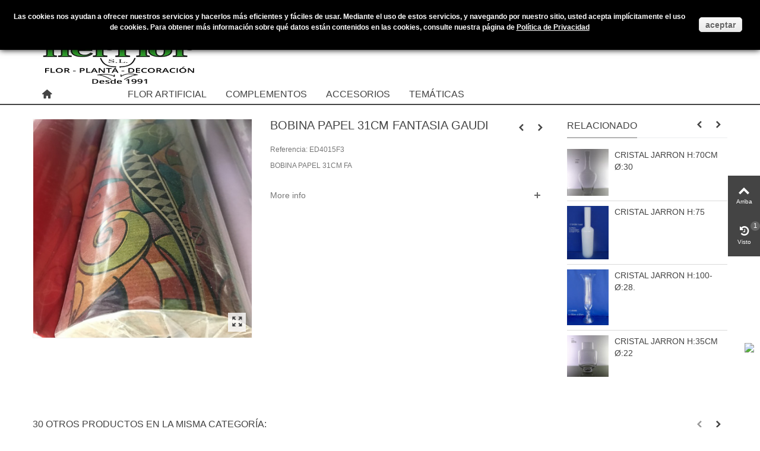

--- FILE ---
content_type: text/html; charset=utf-8
request_url: https://www.ilerflor.com/papeles/21170-ed4015f3.html
body_size: 12520
content:
<!DOCTYPE HTML> <!--[if lt IE 7]><html class="no-js lt-ie9 lt-ie8 lt-ie7" lang="es-es"><![endif]--> <!--[if IE 7]><html class="no-js lt-ie9 lt-ie8 ie7" lang="es-es"><![endif]--> <!--[if IE 8]><html class="no-js lt-ie9 ie8" lang="es-es"><![endif]--> <!--[if gt IE 8]><html class="no-js ie9" lang="es-es"><![endif]--><html lang="es-es"><head><meta charset="utf-8" /><title>BOBINA PAPEL 31CM FANTASIA GAUDI - Ilerflor</title><meta name="description" content="BOBINA PAPEL 31CM FA" /><meta name="robots" content="index,follow" /><meta name="viewport" content="width=device-width, minimum-scale=0.25, maximum-scale=1.6, initial-scale=1.0" /><meta name="apple-mobile-web-app-capable" content="yes" /><link rel="icon" type="image/vnd.microsoft.icon" href="/img/favicon.ico?1766917112" /><link rel="shortcut icon" type="image/x-icon" href="/img/favicon.ico?1766917112" /><link rel="stylesheet" href="https://fonts.googleapis.com/css?family=Vollkorn|Wellfleet" type="text/css" media="all" /><link rel="stylesheet" href="https://www.ilerflor.com/themes/panda/cache/v_817_3744dab2344bd1ca8d636373aadbd02d_all.css" type="text/css" media="all" /><link rel="stylesheet" href="https://www.ilerflor.com/themes/panda/cache/v_817_6c3056044d55405117350db208966904_print.css" type="text/css" media="print" /><link href="https://www.ilerflor.com/modules/stthemeeditor/views/css/customer-s1.css" rel="stylesheet" type="text/css" media="all" /> <script type="text/javascript">var FancyboxI18nClose = 'Cerrar';
var FancyboxI18nNext = 'Pr&oacute;ximo';
var FancyboxI18nPrev = 'Anterior';
var PS_CATALOG_MODE = true;
var ajaxsearch = true;
var allowBuyWhenOutOfStock = false;
var attribute_anchor_separator = '-';
var attributesCombinations = [];
var availableLaterValue = '';
var availableNowValue = '';
var baseDir = 'https://www.ilerflor.com/';
var baseUri = 'https://www.ilerflor.com/';
var comparator_max_item = 0;
var comparedProductsIds = [];
var contentOnly = false;
var currency = {"id":2,"name":"Euro","iso_code":"EUR","iso_code_num":"978","sign":"\u20ac","blank":"1","conversion_rate":"1.000000","deleted":"0","format":"2","decimals":"1","active":"1","prefix":"","suffix":" \u20ac","id_shop_list":null,"force_id":false};
var currencyBlank = 1;
var currencyFormat = 2;
var currencyRate = 1;
var currencySign = '€';
var currentDate = '2026-01-26 20:53:08';
var customerGroupWithoutTax = true;
var customizationFields = false;
var customizationId = null;
var default_eco_tax = 0;
var discount_percentage = 1;
var discount_percentage_off = 'Off';
var discount_percentage_save = 'Save';
var displayList = true;
var displayPrice = 1;
var doesntExist = 'This combination does not exist for this product. Please select another combination.';
var doesntExistNoMore = 'This product is no longer in stock';
var doesntExistNoMoreBut = 'with those attributes but is available with others.';
var ecotaxTax_rate = 0;
var fieldRequired = 'Please fill in all the required fields before saving your customization.';
var groupReduction = 0;
var highDPI = false;
var idDefaultImage = 225314;
var id_lang = 3;
var id_product = 21170;
var img_prod_dir = 'https://www.ilerflor.com/img/p/';
var img_ps_dir = 'https://www.ilerflor.com/img/';
var instantsearch = true;
var isGuest = 0;
var isLogged = 0;
var isMobile = false;
var jqZoomEnabled = false;
var maxQuantityToAllowDisplayOfLastQuantityMessage = 0;
var max_item = 'No puede agregar más de0 producto (s) a la comparación de productos';
var min_item = 'Por favor seleccione por lo menos un producto';
var minimalQuantity = 0;
var noTaxForThisProduct = true;
var oosHookJsCodeFunctions = [];
var page_name = 'product';
var priceDisplayMethod = 1;
var priceDisplayPrecision = 2;
var pro_main_image_trans = 0;
var productAvailableForOrder = true;
var productBasePriceTaxExcl = 12.82;
var productBasePriceTaxExcluded = 12.82;
var productBasePriceTaxIncl = 12.82;
var productHasAttributes = false;
var productPrice = 12.82;
var productPriceTaxExcluded = 12.82;
var productPriceTaxIncluded = 12.82;
var productPriceWithoutReduction = 12.82;
var productReference = 'ED4015F3';
var productShowPrice = false;
var productUnitPriceRatio = 0;
var product_fileButtonHtml = 'Choose File';
var product_fileDefaultHtml = 'No file selected';
var product_specific_price = [];
var quantitiesDisplayAllowed = true;
var quantityAvailable = 2;
var quickView = true;
var quickViewCaller = null;
var reduction_percent = 0;
var reduction_price = 0;
var roundMode = 2;
var specific_currency = false;
var specific_price = 0;
var st_is_mobile_device = false;
var st_is_rtl = 0;
var st_responsive = 1;
var st_responsive_max = 1;
var st_retina = 0;
var st_sticky_mobile_header = 2;
var st_sticky_mobile_header_height = 0;
var st_submemus_animation = 0;
var static_token = 'dab087edd61ab9f1d99db57d434e782a';
var sticky_option = 3;
var stock_management = 1;
var taxRate = 0;
var token = 'dab087edd61ab9f1d99db57d434e782a';
var uploading_in_progress = 'Uploading in progress, please be patient.';
var usingSecureMode = true;</script> <script type="text/javascript" src="https://www.ilerflor.com/themes/panda/cache/v_580_d47563a1634d5a900a88816c7cd7c455.js"></script> <script type="text/javascript" src="https://www.ilerflor.com/modules/stthemeeditor/views/js/customer1.js"></script> <style type="text/css">.st_banner_block_1 .style_content, a.st_banner_block_1 , .st_banner_block_1 .style_content a{color:#ffffff;} .st_banner_block_1 .icon_line:after, .st_banner_block_1 .icon_line:before{background-color:#ffffff;} .st_banner_block_1 .line, .st_banner_block_1 .btn{border-color:#ffffff;}.st_banner_block_5 .style_content, a.st_banner_block_5 , .st_banner_block_5 .style_content a{color:#ffffff;} .st_banner_block_5 .icon_line:after, .st_banner_block_5 .icon_line:before{background-color:#ffffff;} .st_banner_block_5 .line, .st_banner_block_5 .btn{border-color:#ffffff;}.st_banner_block_6 .style_content, a.st_banner_block_6 , .st_banner_block_6 .style_content a{color:#ffffff;} .st_banner_block_6 .icon_line:after, .st_banner_block_6 .icon_line:before{background-color:#ffffff;} .st_banner_block_6 .line, .st_banner_block_6 .btn{border-color:#ffffff;}.st_banner_block_7 .style_content, a.st_banner_block_7 , .st_banner_block_7 .style_content a{color:#ffffff;} .st_banner_block_7 .icon_line:after, .st_banner_block_7 .icon_line:before{background-color:#ffffff;} .st_banner_block_7 .line, .st_banner_block_7 .btn{border-color:#ffffff;}.st_banner_block_8 .style_content, a.st_banner_block_8 , .st_banner_block_8 .style_content a{color:#ffffff;} .st_banner_block_8 .icon_line:after, .st_banner_block_8 .icon_line:before{background-color:#ffffff;} .st_banner_block_8 .line, .st_banner_block_8 .btn{border-color:#ffffff;}.st_banner_block_9 .style_content, a.st_banner_block_9 , .st_banner_block_9 .style_content a{color:#ffffff;} .st_banner_block_9 .icon_line:after, .st_banner_block_9 .icon_line:before{background-color:#ffffff;} .st_banner_block_9 .line, .st_banner_block_9 .btn{border-color:#ffffff;}.st_banner_block_10 .style_content, a.st_banner_block_10 , .st_banner_block_10 .style_content a{color:#ffffff;} .st_banner_block_10 .icon_line:after, .st_banner_block_10 .icon_line:before{background-color:#ffffff;} .st_banner_block_10 .line, .st_banner_block_10 .btn{border-color:#ffffff;}.st_banner_block_11 .style_content, a.st_banner_block_11 , .st_banner_block_11 .style_content a{color:#ffffff;} .st_banner_block_11 .icon_line:after, .st_banner_block_11 .icon_line:before{background-color:#ffffff;} .st_banner_block_11 .line, .st_banner_block_11 .btn{border-color:#ffffff;}.st_banner_block_12 .style_content, a.st_banner_block_12 , .st_banner_block_12 .style_content a{color:#ffffff;} .st_banner_block_12 .icon_line:after, .st_banner_block_12 .icon_line:before{background-color:#ffffff;} .st_banner_block_12 .line, .st_banner_block_12 .btn{border-color:#ffffff;}.st_banner_block_13 .style_content, a.st_banner_block_13 , .st_banner_block_13 .style_content a{color:#ffffff;} .st_banner_block_13 .icon_line:after, .st_banner_block_13 .icon_line:before{background-color:#ffffff;} .st_banner_block_13 .line, .st_banner_block_13 .btn{border-color:#ffffff;}.st_banner_block_14 .style_content, a.st_banner_block_14 , .st_banner_block_14 .style_content a{color:#ffffff;} .st_banner_block_14 .icon_line:after, .st_banner_block_14 .icon_line:before{background-color:#ffffff;} .st_banner_block_14 .line, .st_banner_block_14 .btn{border-color:#ffffff;}.st_banner_block_15 .style_content, a.st_banner_block_15 , .st_banner_block_15 .style_content a{color:#ffffff;} .st_banner_block_15 .icon_line:after, .st_banner_block_15 .icon_line:before{background-color:#ffffff;} .st_banner_block_15 .line, .st_banner_block_15 .btn{border-color:#ffffff;}.st_banner_block_16 .style_content, a.st_banner_block_16 , .st_banner_block_16 .style_content a{color:#ffffff;} .st_banner_block_16 .icon_line:after, .st_banner_block_16 .icon_line:before{background-color:#ffffff;} .st_banner_block_16 .line, .st_banner_block_16 .btn{border-color:#ffffff;}.st_banner_block_17 .style_content, a.st_banner_block_17 , .st_banner_block_17 .style_content a{color:#ffffff;} .st_banner_block_17 .icon_line:after, .st_banner_block_17 .icon_line:before{background-color:#ffffff;} .st_banner_block_17 .line, .st_banner_block_17 .btn{border-color:#ffffff;}.st_banner_block_18 .style_content, a.st_banner_block_18 , .st_banner_block_18 .style_content a{color:#ffffff;} .st_banner_block_18 .icon_line:after, .st_banner_block_18 .icon_line:before{background-color:#ffffff;} .st_banner_block_18 .line, .st_banner_block_18 .btn{border-color:#ffffff;}.st_banner_block_19 .style_content, a.st_banner_block_19 , .st_banner_block_19 .style_content a{color:#ffffff;} .st_banner_block_19 .icon_line:after, .st_banner_block_19 .icon_line:before{background-color:#ffffff;} .st_banner_block_19 .line, .st_banner_block_19 .btn{border-color:#ffffff;}</style><style type="text/css">.breadcrumb {
    display: inline;
    background: none;
    margin: 0;
    padding: 0;
    color: #BBBBBB;
    display: none;
}
#body_wrapper {
    background: #ffffff;
}</style><style>.laberQuantity { color: #87cd88; text-transform: uppercase; display: none; } }</style><style type="text/css">.special-products_block_center_container .products_slider .owl-theme.owl-navigation-tr .owl-controls .owl-buttons div.disabled,.special-products_block_center_container .products_slider .owl-theme.owl-navigation-tr .owl-controls .owl-buttons div.disabled:hover{background-color:transplanted;}</style><style type="text/css">.new-products_block_center_container .products_slider .owl-theme.owl-navigation-tr .owl-controls .owl-buttons div.disabled,.new-products_block_center_container .products_slider .owl-theme.owl-navigation-tr .owl-controls .owl-buttons div.disabled:hover{background-color:transplanted;}</style><style type="text/css">.featured_products_sldier_block_center_container .products_slider .owl-theme.owl-navigation-tr .owl-controls .owl-buttons div.disabled,.featured_products_sldier_block_center_container .products_slider .owl-theme.owl-navigation-tr .owl-controls .owl-buttons div.disabled:hover{background-color:transplanted;}</style><style type="text/css">.parallax_text_con_1 .style_content, .parallax_text_con_1 .style_content a{color:#ffffff;} .parallax_text_con_1 .icon_line:after, .parallax_text_con_1 .icon_line:before{background-color:#ffffff;} .parallax_text_con_1 .line, .parallax_text_con_1 .btn{border-color:#ffffff;}.parallax_text_con_2 .style_content, .parallax_text_con_2 .style_content a{color:#ffffff;} .parallax_text_con_2 .icon_line:after, .parallax_text_con_2 .icon_line:before{background-color:#ffffff;} .parallax_text_con_2 .line, .parallax_text_con_2 .btn{border-color:#ffffff;}.parallax_text_con_4 .style_content, .parallax_text_con_4 .style_content a{color:#ffffff;} .parallax_text_con_4 .icon_line:after, .parallax_text_con_4 .icon_line:before{background-color:#ffffff;} .parallax_text_con_4 .line, .parallax_text_con_4 .btn{border-color:#ffffff;}.parallax_text_con_5 .style_content, .parallax_text_con_5 .style_content a{color:#ffffff;} .parallax_text_con_5 .icon_line:after, .parallax_text_con_5 .icon_line:before{background-color:#ffffff;} .parallax_text_con_5 .line, .parallax_text_con_5 .btn{border-color:#ffffff;}.parallax_text_con_6 .style_content, .parallax_text_con_6 .style_content a{color:#ffffff;} .parallax_text_con_6 .icon_line:after, .parallax_text_con_6 .icon_line:before{background-color:#ffffff;} .parallax_text_con_6 .line, .parallax_text_con_6 .btn{border-color:#ffffff;}.parallax_text_con_7 .style_content, .parallax_text_con_7 .style_content a{color:#ffffff;} .parallax_text_con_7 .icon_line:after, .parallax_text_con_7 .icon_line:before{background-color:#ffffff;} .parallax_text_con_7 .line, .parallax_text_con_7 .btn{border-color:#ffffff;}.parallax_text_con_8 .style_content, .parallax_text_con_8 .style_content a{color:#ffffff;} .parallax_text_con_8 .icon_line:after, .parallax_text_con_8 .icon_line:before{background-color:#ffffff;} .parallax_text_con_8 .line, .parallax_text_con_8 .btn{border-color:#ffffff;}.parallax_text_con_10 .style_content, .parallax_text_con_10 .style_content a{color:#ffffff;} .parallax_text_con_10 .icon_line:after, .parallax_text_con_10 .icon_line:before{background-color:#ffffff;} .parallax_text_con_10 .line, .parallax_text_con_10 .btn{border-color:#ffffff;}.parallax_text_con_11 .style_content, .parallax_text_con_11 .style_content a{color:#ffffff;} .parallax_text_con_11 .icon_line:after, .parallax_text_con_11 .icon_line:before{background-color:#ffffff;} .parallax_text_con_11 .line, .parallax_text_con_11 .btn{border-color:#ffffff;}.parallax_text_con_12 .style_content, .parallax_text_con_12 .style_content a{color:#ffffff;} .parallax_text_con_12 .icon_line:after, .parallax_text_con_12 .icon_line:before{background-color:#ffffff;} .parallax_text_con_12 .line, .parallax_text_con_12 .btn{border-color:#ffffff;}#parallax_box_1{background-image: url(https://www.ilerflor.com/modules/stthemeeditor/patterns/25.png);}#parallax_box_1 .parallax_heading{color:#ffffff;}#owl-parallax-1.owl-theme .owl-controls .owl-page.active span{background-color:#ffffff;}#parallax_box_1{padding-top:60px;}#parallax_box_1{padding-bottom:60px;}#parallax_box_2{background-image: url(https://www.ilerflor.com/upload/stparallax/6d65f015407e1bc0eca03ac1d6ad3b9a.jpg);}#parallax_box_2 .parallax_heading{color:#ffffff;}#owl-parallax-2.owl-theme .owl-controls .owl-page.active span{background-color:#ffffff;}#parallax_box_2{padding-top:60px;}#parallax_box_2{padding-bottom:60px;}#parallax_box_3{background-image: url(https://www.ilerflor.com/upload/stparallax/b59d00ebb4c7f3ea6c101e7e5a141291.jpg);}#parallax_box_3{padding-top:100px;}#parallax_box_3{padding-bottom:100px;}#parallax_box_4{background-image: url(https://www.ilerflor.com/upload/stparallax/3d0cc15948dcfa8d73a9980ce349d8ca.jpg);}#parallax_box_4{padding-top:30px;}#parallax_box_4{padding-bottom:30px;}#parallax_box_4{margin-bottom:0px;}#parallax_box_5{background-image: url(https://www.ilerflor.com/upload/stparallax/6d65f015407e1bc0eca03ac1d6ad3b9a.jpg);}#parallax_box_5 .parallax_heading{color:#ffffff;}#owl-parallax-5.owl-theme .owl-controls .owl-page.active span{background-color:#ffffff;}#parallax_box_5{padding-top:60px;}#parallax_box_5{padding-bottom:60px;}</style><style type="text/css">.st_owl_carousel_block_1 .style_content, .st_owl_carousel_block_1 .style_content a{color:#ffffff;} .st_owl_carousel_block_1 .icon_line:after, .st_owl_carousel_block_1 .icon_line:before{background-color:#ffffff;} .st_owl_carousel_block_1 .line, .st_owl_carousel_block_1 .btn{border-color:#ffffff;}.st_owl_carousel_block_2 .style_content, .st_owl_carousel_block_2 .style_content a{color:#ffffff;} .st_owl_carousel_block_2 .icon_line:after, .st_owl_carousel_block_2 .icon_line:before{background-color:#ffffff;} .st_owl_carousel_block_2 .line, .st_owl_carousel_block_2 .btn{border-color:#ffffff;}.st_owl_carousel_block_3 .style_content, .st_owl_carousel_block_3 .style_content a{color:#ffffff;} .st_owl_carousel_block_3 .icon_line:after, .st_owl_carousel_block_3 .icon_line:before{background-color:#ffffff;} .st_owl_carousel_block_3 .line, .st_owl_carousel_block_3 .btn{border-color:#ffffff;}.st_owl_carousel_block_4 .style_content, .st_owl_carousel_block_4 .style_content a{color:#ffffff;} .st_owl_carousel_block_4 .icon_line:after, .st_owl_carousel_block_4 .icon_line:before{background-color:#ffffff;} .st_owl_carousel_block_4 .line, .st_owl_carousel_block_4 .btn{border-color:#ffffff;}.st_owl_carousel_block_5 .style_content, .st_owl_carousel_block_5 .style_content a{color:#777777;} .st_owl_carousel_block_5 .icon_line:after, .st_owl_carousel_block_5 .icon_line:before{background-color:#777777;} .st_owl_carousel_block_5 .line, .st_owl_carousel_block_5 .btn{border-color:#777777;}.st_owl_carousel_block_6 .style_content, .st_owl_carousel_block_6 .style_content a{color:#777777;} .st_owl_carousel_block_6 .icon_line:after, .st_owl_carousel_block_6 .icon_line:before{background-color:#777777;} .st_owl_carousel_block_6 .line, .st_owl_carousel_block_6 .btn{border-color:#777777;}.st_owl_carousel_block_9 .style_content, .st_owl_carousel_block_9 .style_content a{color:#ffffff;} .st_owl_carousel_block_9 .icon_line:after, .st_owl_carousel_block_9 .icon_line:before{background-color:#ffffff;} .st_owl_carousel_block_9 .line, .st_owl_carousel_block_9 .btn{border-color:#ffffff;}.st_owl_carousel_block_10 .style_content, .st_owl_carousel_block_10 .style_content a{color:#ffffff;} .st_owl_carousel_block_10 .icon_line:after, .st_owl_carousel_block_10 .icon_line:before{background-color:#ffffff;} .st_owl_carousel_block_10 .line, .st_owl_carousel_block_10 .btn{border-color:#ffffff;}.st_owl_carousel_block_17 .style_content, .st_owl_carousel_block_17 .style_content a{color:#777777;} .st_owl_carousel_block_17 .icon_line:after, .st_owl_carousel_block_17 .icon_line:before{background-color:#777777;} .st_owl_carousel_block_17 .line, .st_owl_carousel_block_17 .btn{border-color:#777777;}.st_owl_carousel_block_18 .style_content, .st_owl_carousel_block_18 .style_content a{color:#777777;} .st_owl_carousel_block_18 .icon_line:after, .st_owl_carousel_block_18 .icon_line:before{background-color:#777777;} .st_owl_carousel_block_18 .line, .st_owl_carousel_block_18 .btn{border-color:#777777;}</style><style type="text/css">.best-sellers_block_center_container .products_slider .owl-theme.owl-navigation-tr .owl-controls .owl-buttons div.disabled,.best-sellers_block_center_container .products_slider .owl-theme.owl-navigation-tr .owl-controls .owl-buttons div.disabled:hover{background-color:transplanted;}</style></head><body id="product" class="product product-21170 product-ed4015f3 category-336 category-papeles hide-left-column hide-right-column lang_es slide_lr_column "> <!--[if lt IE 9]><p class="alert alert-warning">Please upgrade to Internet Explorer version 9 or download Firefox, Opera, Safari or Chrome.</p> <![endif]--><div id="st-container" class="st-container st-effect-1"><div class="st-pusher"><div class="st-content"><div class="st-content-inner"><div id="body_wrapper"><div class="header-container "> <header id="header"><div id="top_bar" class="nav horizontal-s-fullheight" ><div class="wide_container"><div class="container"><div class="row"> <nav id="nav_left" class="clearfix"></nav> <nav id="nav_right" class="clearfix"><div id="multilink_19" class="stlinkgroups_top dropdown_wrap first-item top_bar_item"><div class="dropdown_tri dropdown_tri_in header_item"> Ayuda</div><div class="dropdown_list"><ul class="dropdown_list_ul custom_links_list "><li> <a href="https://www.ilerflor.com/index.php?controller=contact" title="Contáctenos" rel="nofollow" > Contáctenos </a></li><li> <a href="https://www.ilerflor.com/content/1-entrega" title="Entregas" rel="nofollow" > Entregas </a></li><li> <a href="https://www.ilerflor.com/content/4-sobre-nosotros" title="Sobre nosotros" rel="nofollow" > Sobre nosotros </a></li><li> <a href="https://www.ilerflor.com/content/3-condiciones-de-uso" title="Condiciones de uso" rel="nofollow" > Condiciones de uso </a></li></ul></div></div><a class="login top_bar_item" href="https://www.ilerflor.com/mi-cuenta" rel="nofollow" title="Log in to your customer account"> <span class="header_item"><i class="icon-user-1 icon-mar-lr2 icon-large"></i>Iniciar Sesión</span> </a> <span class="welcome top_bar_item hidden_extra_small "><span class="header_item">Accedan a su cuenta de usuario</span></span></nav></div></div></div></div> <section id="mobile_bar" class="animated fast"><div class="container"><div id="mobile_bar_container" class=" mobile_bar_center_layout"><div id="mobile_bar_left"><div id="mobile_bar_left_inner"><a id="mobile_bar_menu_tri" class="mobile_bar_tri " href="javascript:;" rel="nofollow"> <i class="icon-menu icon_btn icon-1x"></i> <span class="mobile_bar_tri_text">Menu</span> </a></div></div><div id="mobile_bar_center"> <a id="mobile_header_logo" href="https://www.ilerflor.com/" title="Ilerflor"> <img class="logo replace-2x" src="https://www.ilerflor.com/img/ilerflor-logo-1437607251.jpg" alt="Ilerflor" width="300" height="179"/> </a></div><div id="mobile_bar_right"><div id="mobile_bar_right_inner"></div></div></div></div> </section><div id="header_primary" class="animated fast"><div class="wide_container"><div class="container"><div id="header_primary_row" class="row"><div id="header_left" class="col-sm-12 col-md-4 clearfix"> <a id="logo_left" href="https://www.ilerflor.com/" title="Ilerflor"> <img class="logo replace-2x" src="https://www.ilerflor.com/img/ilerflor-logo-1437607251.jpg" alt="Ilerflor" width="300" height="179"/> </a></div><div id="header_right" class="col-sm-12 col-md-8"><div id="header_top" class="row"><div id="header_top_right" class="col-sm-12 col-md-12 clearfix"></div></div></div></div></div></div></div> <section id="top_extra" class="main_menu_has_widgets_0"><div id="st_mega_menu_container" class="animated fast"><div class="container"><div class="container_inner clearfix"> <nav id="st_mega_menu_wrap" role="navigation"><ul class="st_mega_menu clearfix mu_level_0"><li id="st_menu_1" class="ml_level_0 m_alignment_0"> <a id="st_ma_1" href="https://www.ilerflor.com/" class="ma_level_0 ma_icon" title=""><i class="icon-home"></i></a></li><li id="st_menu_6" class="ml_level_0 m_alignment_0"> <a id="st_ma_6" href="javascript:;" class="ma_level_0" title=""></a></li><li id="st_menu_7" class="ml_level_0 m_alignment_0"> <a id="st_ma_7" href="javascript:;" class="ma_level_0" title=""></a></li><li id="st_menu_8" class="ml_level_0 m_alignment_0"> <a id="st_ma_8" href="javascript:;" class="ma_level_0" title=""></a></li><li id="st_menu_9" class="ml_level_0 m_alignment_0"> <a id="st_ma_9" href="https://www.ilerflor.com/257-flor_artificial" class="ma_level_0" title="FLOR ARTIFICIAL">FLOR ARTIFICIAL</a></li><li id="st_menu_10" class="ml_level_0 m_alignment_0"> <a id="st_ma_10" href="https://www.ilerflor.com/208-complementos" class="ma_level_0" title="COMPLEMENTOS">COMPLEMENTOS</a></li><li id="st_menu_11" class="ml_level_0 m_alignment_0"> <a id="st_ma_11" href="https://www.ilerflor.com/256-accesorios" class="ma_level_0" title="ACCESORIOS">ACCESORIOS</a></li><li id="st_menu_12" class="ml_level_0 m_alignment_0"> <a id="st_ma_12" href="https://www.ilerflor.com/318-temAticas" class="ma_level_0" title="TEMÁTICAS">TEMÁTICAS</a></li></ul> </nav></div></div></div> </section> </header></div><div id="breadcrumb_wrapper" class=""><div class="container"><div class="row"><div class="col-xs-12 clearfix"> <section class="breadcrumb"><ul itemscope itemtype="http://schema.org/BreadcrumbList"><li itemprop="itemListElement" itemscope itemtype="http://schema.org/ListItem"><a class="home" href="https://www.ilerflor.com/" title="Volver al Inicio" itemprop="item"><span itemprop="name">Inicio</span></a><meta itemprop="position" content="1" /></li><li class="navigation-pipe">&gt;</li><li itemprop="itemListElement" itemscope itemtype="http://schema.org/ListItem"> <a href="https://www.ilerflor.com/3-productos-en-stock" itemprop="item" title="Productos en stock"> <span itemprop="name">Productos en stock</span> </a><meta itemprop="position" content="2" /></li><li class="navigation-pipe">&gt;</li><li itemprop="itemListElement" itemscope itemtype="http://schema.org/ListItem"> <a href="https://www.ilerflor.com/208-complementos" itemprop="item" title="COMPLEMENTOS"> <span itemprop="name">COMPLEMENTOS</span> </a><meta itemprop="position" content="3" /></li><li class="navigation-pipe">&gt;</li><li itemprop="itemListElement" itemscope itemtype="http://schema.org/ListItem"> <a href="https://www.ilerflor.com/221-bobinas" itemprop="item" title="BOBINAS"> <span itemprop="name">BOBINAS</span> </a><meta itemprop="position" content="4" /></li><li class="navigation-pipe">&gt;</li><li itemprop="itemListElement" itemscope itemtype="http://schema.org/ListItem"> <a href="https://www.ilerflor.com/336-papeles" itemprop="item" title="PAPELES"> <span itemprop="name">PAPELES</span> </a><meta itemprop="position" content="5" /></li><li class="navigation-pipe">&gt;</li><li > <a href="#" title="BOBINA PAPEL 31CM FANTASIA GAUDI" itemprop="item"> <span itemprop="name">BOBINA PAPEL 31CM FANTASIA GAUDI</span> </a></li></ul> </section></div></div></div></div><div class="columns-container"><div id="columns" class="container"><div class="row"><div id="center_column" class="center_column col-xs-12 col-sm-12"><div itemscope itemtype="https://schema.org/Product"><meta itemprop="url" content="https://www.ilerflor.com/papeles/21170-ed4015f3.html"><div class="primary_block row"><div class="pb-left-column col-xs-12 col-sm-4 col-md-4 "><div id="image-block" class="clearfix"><div id="view_full_size"><div id="bigpic_list_frame" class="owl-carousel owl-navigation-lr owl-navigation-circle "><div class="item"><div id="bigpic_225314" class=" easyzoom bigpic_item easyzoom--overlay"> <a href="https://www.ilerflor.com/225314-thickbox_default/ed4015f3.jpg" data-fancybox-group="other-views" class="fancybox shown replace-2x" title="BOBINA PAPEL 31CM FANTASIA GAUDI"> <picture> <!--[if IE 9]><video style="display: none;"><![endif]--> <img class="img-responsive" src="https://www.ilerflor.com/225314-large_default/ed4015f3.jpg" height="420" width="368" title="BOBINA PAPEL 31CM FANTASIA GAUDI" alt="BOBINA PAPEL 31CM FANTASIA GAUDI" itemprop="image" /> </picture> </a></div> <a href="https://www.ilerflor.com/225314-thickbox_default/ed4015f3.jpg" data-fancybox-group="other-views" class="span_link no-print shown replace-2x" title="BOBINA PAPEL 31CM FANTASIA GAUDI"><i class="icon-resize-full icon-0x"></i></a></div></div></div></div><div id="views_block" class="clearfix hidden"><div id="thumbs_list" class="products_slider"><div id="thumbs_list_frame" class="owl-carousel owl-navigation-lr owl-navigation-circle "><div id="thumbnail_225314" data-item-nbr="0" class="item"> <a href="javascript:;" title="BOBINA PAPEL 31CM FANTASIA GAUDI"> <picture> <!--[if IE 9]><video style="display: none;"><![endif]--> <img class="img-responsive" id="thumb_225314" src="https://www.ilerflor.com/225314-small_default/ed4015f3.jpg" alt="BOBINA PAPEL 31CM FANTASIA GAUDI" title="BOBINA PAPEL 31CM FANTASIA GAUDI" height="80" width="70" itemprop="image" /> </picture> </a></div></div></div></div> <script type="text/javascript">//

if(pro_thumbs_items_custom)
    pro_thumbs_items_custom = [
        
                        [1180, 4],        
        [972, 3],
        [748, 2],
        [460, 4],
        [0, 3]
            ];
 
//</script> </div><div class="pb-center-column col-xs-12 col-sm-5 col-md-5"><div id="product_name_wrap" class=" has_productlinknav "><h1 itemprop="name" class="product_name">BOBINA PAPEL 31CM FANTASIA GAUDI</h1> <section id="product_link_nav_wrap"><div class="product_link_nav with_preview"> <a id="product_link_nav_prev" href="https://www.ilerflor.com/papeles/19050-pk198799.html"><i class="icon-left-open-3"></i><div class="product_link_nav_preview"> <img src="https://www.ilerflor.com/224899-medium_default/pk198799.jpg" alt="BOBINA PAPEL AZUL VARIADO 70CM X 100M" width="120" height="138"/></div> </a></div><div class="product_link_nav with_preview"> <a id="product_link_nav_next" href="https://www.ilerflor.com/papeles/21171-ed4001r3.html"><i class="icon-right-open-3"></i><div class="product_link_nav_preview"> <img src="https://www.ilerflor.com/225315-medium_default/ed4001r3.jpg" alt="BOBINA PAPEL 31CM KRAFT ROJO" width="120" height="138"/></div> </a></div> </section></div><div class="product_meta_wrap clearfix"><p id="product_reference" class=" product_meta" > <label class="product_meta_label">Referencia: </label> <span class="editable" itemprop="sku" content="ED4015F3">ED4015F3</span></p><p id="product_condition" class=" unvisible product_meta"> <label class="product_meta_label">Condition: </label><link itemprop="itemCondition" href="https://schema.org/NewCondition"/> <span class="editable">New product</span></p></div><div id="short_description_block"><div id="short_description_content" class="rte align_justify" itemprop="description">BOBINA PAPEL 31CM FA</div><p class="buttons_bottom_block"> <a href="javascript:{}" class="button"> More details </a></p></div><form id="buy_block" class="hidden" action="https://www.ilerflor.com/pedido" method="post"><p class="hidden"> <input type="hidden" name="token" value="dab087edd61ab9f1d99db57d434e782a" /> <input type="hidden" name="id_product" value="21170" id="product_page_product_id" /> <input type="hidden" name="add" value="1" /> <input type="hidden" name="id_product_attribute" id="idCombination" value="" /></p><div class="box-info-product"><div class="content_prices clearfix"><div class="aeuc_delivery_label"></div></div><div class="product_attributes clearfix"><div id="availability_statut" style="display: none;"> <span id="availability_value" class=" st-label-success"></span></div><div class="warning_inline mar_t4" id="last_quantities" style="display: none" >Warning: Last items in stock!</div><div id="availability_date" style="display: none;"> <span id="availability_date_label">Availability date:</span> <span id="availability_date_value"></span></div><div id="oosHook" style="display: none;"></div></div><div class="box-cart-bottom"><div class="qt_cart_box clearfix hidden "><div id="add_to_cart_wrap" class=" unvisible "><p id="add_to_cart" class="buttons_bottom_block no-print"> <button type="submit" name="Submit" class="btn btn-medium btn_primary exclusive"> <span>A&ntilde;adir</span> </button></p></div></div><p id="minimal_quantity_wanted_p" style="display: none;"> The minimum purchase order quantity for the product is <b id="minimal_quantity_label">0</b></p></div></div></form><div id="right_more_info_block"><div id="more_info_block"><ul id="more_info_tabs" class="idTabs common_tabs li_fl clearfix"><li><a id="more_info_tab_more_info" href="#idTab1">More info</a></li></ul><div id="more_info_sheets" class="sheets align_justify"><div id="idTab1" class="rte product_accordion "><div class="product_accordion_title"> <a href="javascript:;" class="opener dlm">&nbsp;</a><div class="product_accordion_name">More info</div></div><div class="pa_content"><div class="rte">BOBINA PAPEL 31CM FANTASIA GAUDI</div></div></div></div></div></div></div><div class="pb-right-column col-sm-3 col-md-3 col-xs-12"> <section id="related-products_block_center_column" class="block column_block products_block "><h3 class="title_block "><span>Relacionado</span></h3> <script type="text/javascript">//
    var related_itemslider_options_column;
    //</script> <div id="related-itemslider_column" class="products_slider block_content"><div class="slides owl-navigation-tr"><div class="slides_list"><div class="pro_column_box clearfix" > <a href="https://www.ilerflor.com/cristales/24701-ge178399a.html" title="CRISTAL JARRON H:70CM Ø:30" class="pro_column_left"> <picture> <!--[if IE 9]><video style="display: none;"><![endif]--> <img src="https://www.ilerflor.com/240236-small_default/ge178399a.jpg" alt="CRISTAL JARRON H:70CM Ø:30" height="80" width="70" class="img-responsive" /> </picture> </a><div class="pro_column_right"><p class="s_title_block nohidden"><a href="https://www.ilerflor.com/cristales/24701-ge178399a.html" title="CRISTAL JARRON H:70CM Ø:30" >CRISTAL JARRON H:70CM Ø:30</a></p></div></div><div class="pro_column_box clearfix" > <a href="https://www.ilerflor.com/cristales/13802-ge17816875.html" title="CRISTAL JARRON H:75" class="pro_column_left"> <picture> <!--[if IE 9]><video style="display: none;"><![endif]--> <img src="https://www.ilerflor.com/240235-small_default/ge17816875.jpg" alt="CRISTAL JARRON H:75" height="80" width="70" class="img-responsive" /> </picture> </a><div class="pro_column_right"><p class="s_title_block nohidden"><a href="https://www.ilerflor.com/cristales/13802-ge17816875.html" title="CRISTAL JARRON H:75" >CRISTAL JARRON H:75</a></p></div></div><div class="pro_column_box clearfix" > <a href="https://www.ilerflor.com/cristales/30435-ge174094b.html" title="CRISTAL JARRON H:100- Ø:28." class="pro_column_left"> <picture> <!--[if IE 9]><video style="display: none;"><![endif]--> <img src="https://www.ilerflor.com/240234-small_default/ge174094b.jpg" alt="CRISTAL JARRON H:100- Ø:28." height="80" width="70" class="img-responsive" /> </picture> </a><div class="pro_column_right"><p class="s_title_block nohidden"><a href="https://www.ilerflor.com/cristales/30435-ge174094b.html" title="CRISTAL JARRON H:100- Ø:28." >CRISTAL JARRON H:100- Ø:28.</a></p></div></div><div class="pro_column_box clearfix" > <a href="https://www.ilerflor.com/cristales/28532-ge03001.html" title="CRISTAL JARRON H:35CM Ø:22" class="pro_column_left"> <picture> <!--[if IE 9]><video style="display: none;"><![endif]--> <img src="https://www.ilerflor.com/240233-small_default/ge03001.jpg" alt="CRISTAL JARRON H:35CM Ø:22" height="80" width="70" class="img-responsive" /> </picture> </a><div class="pro_column_right"><p class="s_title_block nohidden"><a href="https://www.ilerflor.com/cristales/28532-ge03001.html" title="CRISTAL JARRON H:35CM Ø:22" >CRISTAL JARRON H:35CM Ø:22</a></p></div></div></div><div class="slides_list"><div class="pro_column_box clearfix" > <a href="https://www.ilerflor.com/cristales/28528-ge28834.html" title="CRISTAL CUPULA H:20 Ø:6CM" class="pro_column_left"> <picture> <!--[if IE 9]><video style="display: none;"><![endif]--> <img src="https://www.ilerflor.com/240232-small_default/ge28834.jpg" alt="CRISTAL CUPULA H:20 Ø:6CM" height="80" width="70" class="img-responsive" /> </picture> </a><div class="pro_column_right"><p class="s_title_block nohidden"><a href="https://www.ilerflor.com/cristales/28528-ge28834.html" title="CRISTAL CUPULA H:20 Ø:6CM" >CRISTAL CUPULA H:20 Ø:6CM</a></p></div></div><div class="pro_column_box clearfix" > <a href="https://www.ilerflor.com/cristales/28527-ge28833.html" title="CRISTAL CUPULA H:12,5 Ø:6CM" class="pro_column_left"> <picture> <!--[if IE 9]><video style="display: none;"><![endif]--> <img src="https://www.ilerflor.com/240231-small_default/ge28833.jpg" alt="CRISTAL CUPULA H:12,5 Ø:6CM" height="80" width="70" class="img-responsive" /> </picture> </a><div class="pro_column_right"><p class="s_title_block nohidden"><a href="https://www.ilerflor.com/cristales/28527-ge28833.html" title="CRISTAL CUPULA H:12,5 Ø:6CM" >CRISTAL CUPULA H:12,5 Ø:6CM</a></p></div></div></div></div></div> <script type="text/javascript">//
    
    jQuery(function($) {
        var owl = $("#related-itemslider_column .slides");
        owl.owlCarousel({
            
            autoPlay: 7000,
            slideSpeed: 400,
            stopOnHover: true,
            lazyLoad: false,
            scrollPerPage: true,
            rewindNav: true,
            afterInit: productsSliderAfterInit,
                        singleItem : true,
            navigation: true,
            pagination: false,
                         
        });
    });
     
    //</script> </section></div></div> <section id="productscategory-products_block_center" class="page-product-box blockproductscategory products_block block section"><h3 class="title_block "> <span> 30 otros productos en la misma categoría: </span></h3><div id="productscategory-itemslider" class="products_slider"><div class="slides remove_after_init owl-navigation-tr"><div class="ajax_block_product first_item" itemprop="isSimilarTo" itemscope itemtype="http://schema.org/Product"><div class="pro_outer_box"><div class="pro_first_box "> <a href="https://www.ilerflor.com/papeles/28191-z21962308.html" title="PORTA BOUQUET KRAFT WATER RESISTENT 23Ø X 5UNI FUCSIA" class="product_image pro_img_hover_scale"><img src="https://www.ilerflor.com/227166-home_default/z21962308.jpg" alt="PORTA BOUQUET KRAFT WATER RESISTENT 23Ø X 5UNI FUCSIA" class="replace-2x img-responsive front-image" width="273" height="312" itemprop="image" /> </a><div class="hover_fly mobile_hover_fly_show fly_0 clearfix"></div></div><div class="pro_second_box"><p itemprop="name" class="s_title_block nohidden "><a href="https://www.ilerflor.com/papeles/28191-z21962308.html" title="PORTA BOUQUET KRAFT WATER RESISTENT 23Ø X 5UNI FUCSIA" itemprop="url">PORTA BOUQUET KRAFT WATER RESISTENT 23Ø X 5UNI FUCSIA</a></p><div class="act_box display_when_hover "></div></div></div></div><div class="ajax_block_product item" itemprop="isSimilarTo" itemscope itemtype="http://schema.org/Product"><div class="pro_outer_box"><div class="pro_first_box "> <a href="https://www.ilerflor.com/papeles/21745-pk106905.html" title="PAPEL SEDA 70CMX1MX100UNI PLATA" class="product_image pro_img_hover_scale"><img src="https://www.ilerflor.com/233059-home_default/pk106905.jpg" alt="PAPEL SEDA 70CMX1MX100UNI PLATA" class="replace-2x img-responsive front-image" width="273" height="312" itemprop="image" /> </a><div class="hover_fly mobile_hover_fly_show fly_0 clearfix"></div></div><div class="pro_second_box"><p itemprop="name" class="s_title_block nohidden "><a href="https://www.ilerflor.com/papeles/21745-pk106905.html" title="PAPEL SEDA 70CMX1MX100UNI PLATA" itemprop="url">PAPEL SEDA 70CMX1MX100UNI PLATA</a></p><div class="act_box display_when_hover "></div></div></div></div><div class="ajax_block_product item" itemprop="isSimilarTo" itemscope itemtype="http://schema.org/Product"><div class="pro_outer_box"><div class="pro_first_box "> <a href="https://www.ilerflor.com/papeles/28193-z21962305.html" title="PORTA BOUQUET KRAFT WATER RESISTENT 23Ø X 5UNI NARANJA" class="product_image pro_img_hover_scale"><img src="https://www.ilerflor.com/227168-home_default/z21962305.jpg" alt="PORTA BOUQUET KRAFT WATER RESISTENT 23Ø X 5UNI NARANJA" class="replace-2x img-responsive front-image" width="273" height="312" itemprop="image" /> </a><div class="hover_fly mobile_hover_fly_show fly_0 clearfix"></div></div><div class="pro_second_box"><p itemprop="name" class="s_title_block nohidden "><a href="https://www.ilerflor.com/papeles/28193-z21962305.html" title="PORTA BOUQUET KRAFT WATER RESISTENT 23Ø X 5UNI NARANJA" itemprop="url">PORTA BOUQUET KRAFT WATER RESISTENT 23Ø X 5UNI NARANJA</a></p><div class="act_box display_when_hover "></div></div></div></div><div class="ajax_block_product item" itemprop="isSimilarTo" itemscope itemtype="http://schema.org/Product"><div class="pro_outer_box"><div class="pro_first_box "> <a href="https://www.ilerflor.com/papeles/28129-pk28137211.html" title="BOBINA PAPEL ECO 70CMX50M HOJAS BABOO" class="product_image pro_img_hover_scale"><img src="https://www.ilerflor.com/229112-home_default/pk28137211.jpg" alt="BOBINA PAPEL ECO 70CMX50M HOJAS BABOO" class="replace-2x img-responsive front-image" width="273" height="312" itemprop="image" /> </a><div class="hover_fly mobile_hover_fly_show fly_0 clearfix"></div></div><div class="pro_second_box"><p itemprop="name" class="s_title_block nohidden "><a href="https://www.ilerflor.com/papeles/28129-pk28137211.html" title="BOBINA PAPEL ECO 70CMX50M HOJAS BABOO" itemprop="url">BOBINA PAPEL ECO 70CMX50M HOJAS BABOO</a></p><div class="act_box display_when_hover "></div></div></div></div><div class="ajax_block_product item" itemprop="isSimilarTo" itemscope itemtype="http://schema.org/Product"><div class="pro_outer_box"><div class="pro_first_box "> <a href="https://www.ilerflor.com/papeles/28499-cl15x0062.html" title="PAPEL CARRE 70CMX70CMX100UNI FUCSIA" class="product_image pro_img_hover_scale"><img src="https://www.ilerflor.com/227373-home_default/cl15x0062.jpg" alt="PAPEL CARRE 70CMX70CMX100UNI FUCSIA" class="replace-2x img-responsive front-image" width="273" height="312" itemprop="image" /> </a><div class="hover_fly mobile_hover_fly_show fly_0 clearfix"></div></div><div class="pro_second_box"><p itemprop="name" class="s_title_block nohidden "><a href="https://www.ilerflor.com/papeles/28499-cl15x0062.html" title="PAPEL CARRE 70CMX70CMX100UNI FUCSIA" itemprop="url">PAPEL CARRE 70CMX70CMX100UNI FUCSIA</a></p><div class="act_box display_when_hover "></div></div></div></div><div class="ajax_block_product item" itemprop="isSimilarTo" itemscope itemtype="http://schema.org/Product"><div class="pro_outer_box"><div class="pro_first_box "> <a href="https://www.ilerflor.com/papeles/29108-bo392786.html" title="BOBINA PAPEL 70CM X 50M KRAFT/HOJAS TROPICALES" class="product_image pro_img_hover_scale"><img src="https://www.ilerflor.com/img/p/es-default-home_default.jpg" alt="BOBINA PAPEL 70CM X 50M KRAFT/HOJAS TROPICALES" class="replace-2x img-responsive front-image" width="273" height="312" itemprop="image" /> </a><div class="hover_fly mobile_hover_fly_show fly_0 clearfix"></div></div><div class="pro_second_box"><p itemprop="name" class="s_title_block nohidden "><a href="https://www.ilerflor.com/papeles/29108-bo392786.html" title="BOBINA PAPEL 70CM X 50M KRAFT/HOJAS TROPICALES" itemprop="url">BOBINA PAPEL 70CM X 50M KRAFT/HOJAS TROPICALES</a></p><div class="act_box display_when_hover "></div></div></div></div><div class="ajax_block_product item" itemprop="isSimilarTo" itemscope itemtype="http://schema.org/Product"><div class="pro_outer_box"><div class="pro_first_box "> <a href="https://www.ilerflor.com/papeles/29166-pk25225599.html" title="BOBINA PAPEL 70CM X 50M COMBINADO FLORES" class="product_image pro_img_hover_scale"><img src="https://www.ilerflor.com/229107-home_default/pk25225599.jpg" alt="BOBINA PAPEL 70CM X 50M COMBINADO FLORES" class="replace-2x img-responsive front-image" width="273" height="312" itemprop="image" /> </a><div class="hover_fly mobile_hover_fly_show fly_0 clearfix"></div></div><div class="pro_second_box"><p itemprop="name" class="s_title_block nohidden "><a href="https://www.ilerflor.com/papeles/29166-pk25225599.html" title="BOBINA PAPEL 70CM X 50M COMBINADO FLORES" itemprop="url">BOBINA PAPEL 70CM X 50M COMBINADO FLORES</a></p><div class="act_box display_when_hover "></div></div></div></div><div class="ajax_block_product item" itemprop="isSimilarTo" itemscope itemtype="http://schema.org/Product"><div class="pro_outer_box"><div class="pro_first_box "> <a href="https://www.ilerflor.com/papeles/29167-pk25220899.html" title="BOBINA PAPEL 70CM X 50M COMBINADO CUENTOS" class="product_image pro_img_hover_scale"><img src="https://www.ilerflor.com/229108-home_default/pk25220899.jpg" alt="BOBINA PAPEL 70CM X 50M COMBINADO CUENTOS" class="replace-2x img-responsive front-image" width="273" height="312" itemprop="image" /> </a><div class="hover_fly mobile_hover_fly_show fly_0 clearfix"></div></div><div class="pro_second_box"><p itemprop="name" class="s_title_block nohidden "><a href="https://www.ilerflor.com/papeles/29167-pk25220899.html" title="BOBINA PAPEL 70CM X 50M COMBINADO CUENTOS" itemprop="url">BOBINA PAPEL 70CM X 50M COMBINADO CUENTOS</a></p><div class="act_box display_when_hover "></div></div></div></div><div class="ajax_block_product item" itemprop="isSimilarTo" itemscope itemtype="http://schema.org/Product"><div class="pro_outer_box"><div class="pro_first_box "> <a href="https://www.ilerflor.com/papeles/29168-pk25225699.html" title="BOBINA PAPEL 70CM X 50M PINCELADAS COMBINADO" class="product_image pro_img_hover_scale"><img src="https://www.ilerflor.com/229109-home_default/pk25225699.jpg" alt="BOBINA PAPEL 70CM X 50M PINCELADAS COMBINADO" class="replace-2x img-responsive front-image" width="273" height="312" itemprop="image" /> </a><div class="hover_fly mobile_hover_fly_show fly_0 clearfix"></div></div><div class="pro_second_box"><p itemprop="name" class="s_title_block nohidden "><a href="https://www.ilerflor.com/papeles/29168-pk25225699.html" title="BOBINA PAPEL 70CM X 50M PINCELADAS COMBINADO" itemprop="url">BOBINA PAPEL 70CM X 50M PINCELADAS COMBINADO</a></p><div class="act_box display_when_hover "></div></div></div></div><div class="ajax_block_product item" itemprop="isSimilarTo" itemscope itemtype="http://schema.org/Product"><div class="pro_outer_box"><div class="pro_first_box "> <a href="https://www.ilerflor.com/papeles/29206-pk47001760.html" title="BOBINA PAPEL 70CMX50M RECICLADO BLANCO" class="product_image pro_img_hover_scale"><img src="https://www.ilerflor.com/229110-home_default/pk47001760.jpg" alt="BOBINA PAPEL 70CMX50M RECICLADO BLANCO" class="replace-2x img-responsive front-image" width="273" height="312" itemprop="image" /> </a><div class="hover_fly mobile_hover_fly_show fly_0 clearfix"></div></div><div class="pro_second_box"><p itemprop="name" class="s_title_block nohidden "><a href="https://www.ilerflor.com/papeles/29206-pk47001760.html" title="BOBINA PAPEL 70CMX50M RECICLADO BLANCO" itemprop="url">BOBINA PAPEL 70CMX50M RECICLADO BLANCO</a></p><div class="act_box display_when_hover "></div></div></div></div><div class="ajax_block_product item" itemprop="isSimilarTo" itemscope itemtype="http://schema.org/Product"><div class="pro_outer_box"><div class="pro_first_box "> <a href="https://www.ilerflor.com/papeles/29207-pk25220799.html" title="BOBINA PAPEL 70CM X 50M COMBINADO CIRCULOS" class="product_image pro_img_hover_scale"><img src="https://www.ilerflor.com/229114-home_default/pk25220799.jpg" alt="BOBINA PAPEL 70CM X 50M COMBINADO CIRCULOS" class="replace-2x img-responsive front-image" width="273" height="312" itemprop="image" /> </a><div class="hover_fly mobile_hover_fly_show fly_0 clearfix"></div></div><div class="pro_second_box"><p itemprop="name" class="s_title_block nohidden "><a href="https://www.ilerflor.com/papeles/29207-pk25220799.html" title="BOBINA PAPEL 70CM X 50M COMBINADO CIRCULOS" itemprop="url">BOBINA PAPEL 70CM X 50M COMBINADO CIRCULOS</a></p><div class="act_box display_when_hover "></div></div></div></div><div class="ajax_block_product item" itemprop="isSimilarTo" itemscope itemtype="http://schema.org/Product"><div class="pro_outer_box"><div class="pro_first_box "> <a href="https://www.ilerflor.com/papeles/5805-ed1043vp.html" title="BOBINA PAPEL 62CM." class="product_image pro_img_hover_scale"><img src="https://www.ilerflor.com/101642-home_default/ed1043vp.jpg" alt="BOBINA PAPEL 62CM." class="replace-2x img-responsive front-image" width="273" height="312" itemprop="image" /> </a><div class="hover_fly mobile_hover_fly_show fly_0 clearfix"></div></div><div class="pro_second_box"><p itemprop="name" class="s_title_block nohidden "><a href="https://www.ilerflor.com/papeles/5805-ed1043vp.html" title="BOBINA PAPEL 62CM." itemprop="url">BOBINA PAPEL 62CM.</a></p><div class="act_box display_when_hover "></div></div></div></div><div class="ajax_block_product item" itemprop="isSimilarTo" itemscope itemtype="http://schema.org/Product"><div class="pro_outer_box"><div class="pro_first_box "> <a href="https://www.ilerflor.com/papeles/14478-ed107.html" title="BOBINA PAPEL ECOLOGICO RAMAS BURDEOS 62CM X 100M" class="product_image pro_img_hover_scale"><img src="https://www.ilerflor.com/223617-home_default/ed107.jpg" alt="BOBINA PAPEL ECOLOGICO RAMAS BURDEOS 62CM X 100M" class="replace-2x img-responsive front-image" width="273" height="312" itemprop="image" /> </a><div class="hover_fly mobile_hover_fly_show fly_0 clearfix"></div></div><div class="pro_second_box"><p itemprop="name" class="s_title_block nohidden "><a href="https://www.ilerflor.com/papeles/14478-ed107.html" title="BOBINA PAPEL ECOLOGICO RAMAS BURDEOS 62CM X 100M" itemprop="url">BOBINA PAPEL ECOLOGICO RAMAS BURDEOS 62CM X 100M</a></p><div class="act_box display_when_hover "></div></div></div></div><div class="ajax_block_product item" itemprop="isSimilarTo" itemscope itemtype="http://schema.org/Product"><div class="pro_outer_box"><div class="pro_first_box "> <a href="https://www.ilerflor.com/papeles/15085-ed2022f6.html" title="BOBINA PAPEL 62CM BRILLANTE BLANCO COMB." class="product_image pro_img_hover_scale"><img src="https://www.ilerflor.com/223913-home_default/ed2022f6.jpg" alt="BOBINA PAPEL 62CM BRILLANTE BLANCO COMB." class="replace-2x img-responsive front-image" width="273" height="312" itemprop="image" /> </a><div class="hover_fly mobile_hover_fly_show fly_0 clearfix"></div></div><div class="pro_second_box"><p itemprop="name" class="s_title_block nohidden "><a href="https://www.ilerflor.com/papeles/15085-ed2022f6.html" title="BOBINA PAPEL 62CM BRILLANTE BLANCO COMB." itemprop="url">BOBINA PAPEL 62CM BRILLANTE BLANCO COMB.</a></p><div class="act_box display_when_hover "></div></div></div></div><div class="ajax_block_product item" itemprop="isSimilarTo" itemscope itemtype="http://schema.org/Product"><div class="pro_outer_box"><div class="pro_first_box "> <a href="https://www.ilerflor.com/papeles/17207-pk30183099.html" title="BOBINA PAPEL 70CM X100M ESTAMPADO INFANTIL" class="product_image pro_img_hover_scale"><img src="https://www.ilerflor.com/224440-home_default/pk30183099.jpg" alt="BOBINA PAPEL 70CM X100M ESTAMPADO INFANTIL" class="replace-2x img-responsive front-image" width="273" height="312" itemprop="image" /> </a><div class="hover_fly mobile_hover_fly_show fly_0 clearfix"></div></div><div class="pro_second_box"><p itemprop="name" class="s_title_block nohidden "><a href="https://www.ilerflor.com/papeles/17207-pk30183099.html" title="BOBINA PAPEL 70CM X100M ESTAMPADO INFANTIL" itemprop="url">BOBINA PAPEL 70CM X100M ESTAMPADO INFANTIL</a></p><div class="act_box display_when_hover "></div></div></div></div><div class="ajax_block_product item" itemprop="isSimilarTo" itemscope itemtype="http://schema.org/Product"><div class="pro_outer_box"><div class="pro_first_box "> <a href="https://www.ilerflor.com/papeles/19049-pk195599.html" title="BOBINA PAPEL ECO 70CM X 100M GARDEN" class="product_image pro_img_hover_scale"><img src="https://www.ilerflor.com/224898-home_default/pk195599.jpg" alt="BOBINA PAPEL ECO 70CM X 100M GARDEN" class="replace-2x img-responsive front-image" width="273" height="312" itemprop="image" /> </a><div class="hover_fly mobile_hover_fly_show fly_0 clearfix"></div></div><div class="pro_second_box"><p itemprop="name" class="s_title_block nohidden "><a href="https://www.ilerflor.com/papeles/19049-pk195599.html" title="BOBINA PAPEL ECO 70CM X 100M GARDEN" itemprop="url">BOBINA PAPEL ECO 70CM X 100M GARDEN</a></p><div class="act_box display_when_hover "></div></div></div></div><div class="ajax_block_product item" itemprop="isSimilarTo" itemscope itemtype="http://schema.org/Product"><div class="pro_outer_box"><div class="pro_first_box "> <a href="https://www.ilerflor.com/papeles/19050-pk198799.html" title="BOBINA PAPEL AZUL VARIADO 70CM X 100M" class="product_image pro_img_hover_scale"><img src="https://www.ilerflor.com/224899-home_default/pk198799.jpg" alt="BOBINA PAPEL AZUL VARIADO 70CM X 100M" class="replace-2x img-responsive front-image" width="273" height="312" itemprop="image" /> </a><div class="hover_fly mobile_hover_fly_show fly_0 clearfix"></div></div><div class="pro_second_box"><p itemprop="name" class="s_title_block nohidden "><a href="https://www.ilerflor.com/papeles/19050-pk198799.html" title="BOBINA PAPEL AZUL VARIADO 70CM X 100M" itemprop="url">BOBINA PAPEL AZUL VARIADO 70CM X 100M</a></p><div class="act_box display_when_hover "></div></div></div></div><div class="ajax_block_product item" itemprop="isSimilarTo" itemscope itemtype="http://schema.org/Product"><div class="pro_outer_box"><div class="pro_first_box "> <a href="https://www.ilerflor.com/papeles/21171-ed4001r3.html" title="BOBINA PAPEL 31CM KRAFT ROJO" class="product_image pro_img_hover_scale"><img src="https://www.ilerflor.com/225315-home_default/ed4001r3.jpg" alt="BOBINA PAPEL 31CM KRAFT ROJO" class="replace-2x img-responsive front-image" width="273" height="312" itemprop="image" /> </a><div class="hover_fly mobile_hover_fly_show fly_0 clearfix"></div></div><div class="pro_second_box"><p itemprop="name" class="s_title_block nohidden "><a href="https://www.ilerflor.com/papeles/21171-ed4001r3.html" title="BOBINA PAPEL 31CM KRAFT ROJO" itemprop="url">BOBINA PAPEL 31CM KRAFT ROJO</a></p><div class="act_box display_when_hover "></div></div></div></div><div class="ajax_block_product item" itemprop="isSimilarTo" itemscope itemtype="http://schema.org/Product"><div class="pro_outer_box"><div class="pro_first_box "> <a href="https://www.ilerflor.com/papeles/21172-ed1001r3.html" title="BOBINA PAPEL 31CM BLANCO/ ROJO" class="product_image pro_img_hover_scale"><img src="https://www.ilerflor.com/225316-home_default/ed1001r3.jpg" alt="BOBINA PAPEL 31CM BLANCO/ ROJO" class="replace-2x img-responsive front-image" width="273" height="312" itemprop="image" /> </a><div class="hover_fly mobile_hover_fly_show fly_0 clearfix"></div></div><div class="pro_second_box"><p itemprop="name" class="s_title_block nohidden "><a href="https://www.ilerflor.com/papeles/21172-ed1001r3.html" title="BOBINA PAPEL 31CM BLANCO/ ROJO" itemprop="url">BOBINA PAPEL 31CM BLANCO/ ROJO</a></p><div class="act_box display_when_hover "></div></div></div></div><div class="ajax_block_product item" itemprop="isSimilarTo" itemscope itemtype="http://schema.org/Product"><div class="pro_outer_box"><div class="pro_first_box "> <a href="https://www.ilerflor.com/papeles/21173-ed1054b3.html" title="BOBINA PAPEL 31CM ESCOCES BURDEOS" class="product_image pro_img_hover_scale"><img src="https://www.ilerflor.com/225317-home_default/ed1054b3.jpg" alt="BOBINA PAPEL 31CM ESCOCES BURDEOS" class="replace-2x img-responsive front-image" width="273" height="312" itemprop="image" /> </a><div class="hover_fly mobile_hover_fly_show fly_0 clearfix"></div></div><div class="pro_second_box"><p itemprop="name" class="s_title_block nohidden "><a href="https://www.ilerflor.com/papeles/21173-ed1054b3.html" title="BOBINA PAPEL 31CM ESCOCES BURDEOS" itemprop="url">BOBINA PAPEL 31CM ESCOCES BURDEOS</a></p><div class="act_box display_when_hover "></div></div></div></div><div class="ajax_block_product item" itemprop="isSimilarTo" itemscope itemtype="http://schema.org/Product"><div class="pro_outer_box"><div class="pro_first_box "> <a href="https://www.ilerflor.com/papeles/21174-ed1055cr3.html" title="BOBINA PAPEL 31CM BLANCO/ LUNARES CRUDO" class="product_image pro_img_hover_scale"><img src="https://www.ilerflor.com/225318-home_default/ed1055cr3.jpg" alt="BOBINA PAPEL 31CM BLANCO/ LUNARES CRUDO" class="replace-2x img-responsive front-image" width="273" height="312" itemprop="image" /> </a><div class="hover_fly mobile_hover_fly_show fly_0 clearfix"></div></div><div class="pro_second_box"><p itemprop="name" class="s_title_block nohidden "><a href="https://www.ilerflor.com/papeles/21174-ed1055cr3.html" title="BOBINA PAPEL 31CM BLANCO/ LUNARES CRUDO" itemprop="url">BOBINA PAPEL 31CM BLANCO/ LUNARES CRUDO</a></p><div class="act_box display_when_hover "></div></div></div></div><div class="ajax_block_product item" itemprop="isSimilarTo" itemscope itemtype="http://schema.org/Product"><div class="pro_outer_box"><div class="pro_first_box "> <a href="https://www.ilerflor.com/papeles/21175-ed1053nr3.html" title="BOBINA PAPEL 31CM BLANCO ESTAMPADO" class="product_image pro_img_hover_scale"><img src="https://www.ilerflor.com/225319-home_default/ed1053nr3.jpg" alt="BOBINA PAPEL 31CM BLANCO ESTAMPADO" class="replace-2x img-responsive front-image" width="273" height="312" itemprop="image" /> </a><div class="hover_fly mobile_hover_fly_show fly_0 clearfix"></div></div><div class="pro_second_box"><p itemprop="name" class="s_title_block nohidden "><a href="https://www.ilerflor.com/papeles/21175-ed1053nr3.html" title="BOBINA PAPEL 31CM BLANCO ESTAMPADO" itemprop="url">BOBINA PAPEL 31CM BLANCO ESTAMPADO</a></p><div class="act_box display_when_hover "></div></div></div></div><div class="ajax_block_product item" itemprop="isSimilarTo" itemscope itemtype="http://schema.org/Product"><div class="pro_outer_box"><div class="pro_first_box "> <a href="https://www.ilerflor.com/papeles/21176-ed1051cr3.html" title="BOBINA PAPEL 31CM BLANCO ESTAMPADO CREMA" class="product_image pro_img_hover_scale"><img src="https://www.ilerflor.com/img/p/es-default-home_default.jpg" alt="BOBINA PAPEL 31CM BLANCO ESTAMPADO CREMA" class="replace-2x img-responsive front-image" width="273" height="312" itemprop="image" /> </a><div class="hover_fly mobile_hover_fly_show fly_0 clearfix"></div></div><div class="pro_second_box"><p itemprop="name" class="s_title_block nohidden "><a href="https://www.ilerflor.com/papeles/21176-ed1051cr3.html" title="BOBINA PAPEL 31CM BLANCO ESTAMPADO CREMA" itemprop="url">BOBINA PAPEL 31CM BLANCO ESTAMPADO CREMA</a></p><div class="act_box display_when_hover "></div></div></div></div><div class="ajax_block_product item" itemprop="isSimilarTo" itemscope itemtype="http://schema.org/Product"><div class="pro_outer_box"><div class="pro_first_box "> <a href="https://www.ilerflor.com/papeles/21177-ed1046vp3.html" title="BOBINA PAPEL 31CM VERDE/PLATA" class="product_image pro_img_hover_scale"><img src="https://www.ilerflor.com/225320-home_default/ed1046vp3.jpg" alt="BOBINA PAPEL 31CM VERDE/PLATA" class="replace-2x img-responsive front-image" width="273" height="312" itemprop="image" /> </a><div class="hover_fly mobile_hover_fly_show fly_0 clearfix"></div></div><div class="pro_second_box"><p itemprop="name" class="s_title_block nohidden "><a href="https://www.ilerflor.com/papeles/21177-ed1046vp3.html" title="BOBINA PAPEL 31CM VERDE/PLATA" itemprop="url">BOBINA PAPEL 31CM VERDE/PLATA</a></p><div class="act_box display_when_hover "></div></div></div></div><div class="ajax_block_product item" itemprop="isSimilarTo" itemscope itemtype="http://schema.org/Product"><div class="pro_outer_box"><div class="pro_first_box "> <a href="https://www.ilerflor.com/papeles/21178-ed1046r3.html" title="BOBINA PAPEL 31CM BLANCO COMB. ROJO" class="product_image pro_img_hover_scale"><img src="https://www.ilerflor.com/225321-home_default/ed1046r3.jpg" alt="BOBINA PAPEL 31CM BLANCO COMB. ROJO" class="replace-2x img-responsive front-image" width="273" height="312" itemprop="image" /> </a><div class="hover_fly mobile_hover_fly_show fly_0 clearfix"></div></div><div class="pro_second_box"><p itemprop="name" class="s_title_block nohidden "><a href="https://www.ilerflor.com/papeles/21178-ed1046r3.html" title="BOBINA PAPEL 31CM BLANCO COMB. ROJO" itemprop="url">BOBINA PAPEL 31CM BLANCO COMB. ROJO</a></p><div class="act_box display_when_hover "></div></div></div></div><div class="ajax_block_product item" itemprop="isSimilarTo" itemscope itemtype="http://schema.org/Product"><div class="pro_outer_box"><div class="pro_first_box "> <a href="https://www.ilerflor.com/papeles/21179-ed1036f3.html" title="BOBINA PAPEL 31CM BLANCO/ GAUDI" class="product_image pro_img_hover_scale"><img src="https://www.ilerflor.com/img/p/es-default-home_default.jpg" alt="BOBINA PAPEL 31CM BLANCO/ GAUDI" class="replace-2x img-responsive front-image" width="273" height="312" itemprop="image" /> </a><div class="hover_fly mobile_hover_fly_show fly_0 clearfix"></div></div><div class="pro_second_box"><p itemprop="name" class="s_title_block nohidden "><a href="https://www.ilerflor.com/papeles/21179-ed1036f3.html" title="BOBINA PAPEL 31CM BLANCO/ GAUDI" itemprop="url">BOBINA PAPEL 31CM BLANCO/ GAUDI</a></p><div class="act_box display_when_hover "></div></div></div></div><div class="ajax_block_product item" itemprop="isSimilarTo" itemscope itemtype="http://schema.org/Product"><div class="pro_outer_box"><div class="pro_first_box "> <a href="https://www.ilerflor.com/papeles/21180-ed1024vp3.html" title="BOBINA PAPEL 31CM BLANCO FANTASIA VERDE" class="product_image pro_img_hover_scale"><img src="https://www.ilerflor.com/225322-home_default/ed1024vp3.jpg" alt="BOBINA PAPEL 31CM BLANCO FANTASIA VERDE" class="replace-2x img-responsive front-image" width="273" height="312" itemprop="image" /> </a><div class="hover_fly mobile_hover_fly_show fly_0 clearfix"></div></div><div class="pro_second_box"><p itemprop="name" class="s_title_block nohidden "><a href="https://www.ilerflor.com/papeles/21180-ed1024vp3.html" title="BOBINA PAPEL 31CM BLANCO FANTASIA VERDE" itemprop="url">BOBINA PAPEL 31CM BLANCO FANTASIA VERDE</a></p><div class="act_box display_when_hover "></div></div></div></div><div class="ajax_block_product item" itemprop="isSimilarTo" itemscope itemtype="http://schema.org/Product"><div class="pro_outer_box"><div class="pro_first_box "> <a href="https://www.ilerflor.com/papeles/21181-ed2022f3.html" title="BOBINA PAPEL 31CM BLANCO COMB." class="product_image pro_img_hover_scale"><img src="https://www.ilerflor.com/225323-home_default/ed2022f3.jpg" alt="BOBINA PAPEL 31CM BLANCO COMB." class="replace-2x img-responsive front-image" width="273" height="312" itemprop="image" /> </a><div class="hover_fly mobile_hover_fly_show fly_0 clearfix"></div></div><div class="pro_second_box"><p itemprop="name" class="s_title_block nohidden "><a href="https://www.ilerflor.com/papeles/21181-ed2022f3.html" title="BOBINA PAPEL 31CM BLANCO COMB." itemprop="url">BOBINA PAPEL 31CM BLANCO COMB.</a></p><div class="act_box display_when_hover "></div></div></div></div><div class="ajax_block_product item" itemprop="isSimilarTo" itemscope itemtype="http://schema.org/Product"><div class="pro_outer_box"><div class="pro_first_box "> <a href="https://www.ilerflor.com/papeles/21184-ed860009y.html" title="HOJAS PAPEL KRAFT 100CMX65CM X250 HOJAS" class="product_image pro_img_hover_scale"><img src="https://www.ilerflor.com/225325-home_default/ed860009y.jpg" alt="HOJAS PAPEL KRAFT 100CMX65CM X250 HOJAS" class="replace-2x img-responsive front-image" width="273" height="312" itemprop="image" /> </a><div class="hover_fly mobile_hover_fly_show fly_0 clearfix"></div></div><div class="pro_second_box"><p itemprop="name" class="s_title_block nohidden "><a href="https://www.ilerflor.com/papeles/21184-ed860009y.html" title="HOJAS PAPEL KRAFT 100CMX65CM X250 HOJAS" itemprop="url">HOJAS PAPEL KRAFT 100CMX65CM X250 HOJAS</a></p><div class="act_box display_when_hover "></div></div></div></div><div class="ajax_block_product last_item" itemprop="isSimilarTo" itemscope itemtype="http://schema.org/Product"><div class="pro_outer_box"><div class="pro_first_box "> <a href="https://www.ilerflor.com/papeles/22040-ed186301.html" title="BOBINA PAPEL EC. SÁLVIA 62CM X 100M" class="product_image pro_img_hover_scale"><img src="https://www.ilerflor.com/img/p/es-default-home_default.jpg" alt="BOBINA PAPEL EC. SÁLVIA 62CM X 100M" class="replace-2x img-responsive front-image" width="273" height="312" itemprop="image" /> </a><div class="hover_fly mobile_hover_fly_show fly_0 clearfix"></div></div><div class="pro_second_box"><p itemprop="name" class="s_title_block nohidden "><a href="https://www.ilerflor.com/papeles/22040-ed186301.html" title="BOBINA PAPEL EC. SÁLVIA 62CM X 100M" itemprop="url">BOBINA PAPEL EC. SÁLVIA 62CM X 100M</a></p><div class="act_box display_when_hover "></div></div></div></div></div></div> <script type="text/javascript">//

jQuery(function($) { 
    var owl = $("#productscategory-itemslider .slides");
    owl.owlCarousel({
        
        autoPlay: false,
        slideSpeed: 400,
        stopOnHover: true,
        lazyLoad: true,
        scrollPerPage: true,
        rewindNav: false,
        navigation: true,
        pagination: false,
        afterInit: productsSliderAfterInit,
        
        itemsCustom : [
            
                                    [1180, 5],            
            [972, 4],
            [748, 3],
            [460, 2],
            [0, 1]
                         
        ]
    });
});
 
//</script> </section></div></div></div></div></div> <footer id="footer" class="footer-container"> <section id="footer-secondary"><div class="wide_container"><div class="container"><div class="row"><script>function setcook() {
        var nazwa = 'cookie_ue';
        var wartosc = '1';
        var expire = new Date();
        expire.setMonth(expire.getMonth()+12);
        document.cookie = nazwa + "=" + escape(wartosc) +";path=/;" + ((expire==null)?"" : ("; expires=" + expire.toGMTString()))
    }</script> <style>.closebutton {
    cursor:pointer;
	-moz-box-shadow:inset 0px 1px 0px 0px #ffffff;
	-webkit-box-shadow:inset 0px 1px 0px 0px #ffffff;
	box-shadow:inset 0px 1px 0px 0px #ffffff;
	background:-webkit-gradient( linear, left top, left bottom, color-stop(0.05, #f9f9f9), color-stop(1, #e9e9e9) );
	background:-moz-linear-gradient( center top, #f9f9f9 5%, #e9e9e9 100% );
	filter:progid:DXImageTransform.Microsoft.gradient(startColorstr='#f9f9f9', endColorstr='#e9e9e9');
	background-color:#f9f9f9;
	-webkit-border-top-left-radius:5px;
	-moz-border-radius-topleft:5px;
	border-top-left-radius:5px;
	-webkit-border-top-right-radius:5px;
	-moz-border-radius-topright:5px;
	border-top-right-radius:5px;
	-webkit-border-bottom-right-radius:5px;
	-moz-border-radius-bottomright:5px;
	border-bottom-right-radius:5px;
	-webkit-border-bottom-left-radius:5px;
	-moz-border-radius-bottomleft:5px;
	border-bottom-left-radius:5px;
	text-indent:0px;
	border:1px solid #dcdcdc;
	display:inline-block;
	color:#666666!important;
	font-family:Arial;
	font-size:14px;
	font-weight:bold;
	font-style:normal;
	height:25px;
	line-height:25px;
	text-decoration:none;
	text-align:center;
    padding:0px 10px;
	text-shadow:1px 1px 0px #ffffff;
}
.closebutton:hover {
	background:-webkit-gradient( linear, left top, left bottom, color-stop(0.05, #e9e9e9), color-stop(1, #f9f9f9) );
	background:-moz-linear-gradient( center top, #e9e9e9 5%, #f9f9f9 100% );
	filter:progid:DXImageTransform.Microsoft.gradient(startColorstr='#e9e9e9', endColorstr='#f9f9f9');
	background-color:#e9e9e9;
}.closebutton:active {
	position:relative;
	top:1px;
}


#cookieNotice p {margin:0px; padding:0px;}</style><div id="cookieNotice" style=" width: 100%; position: fixed; top:0px; box-shadow: 0 0 10px 0 #000000; background: #000000; z-index: 9999; font-size: 14px; line-height: 1.3em; font-family: arial; left: 0px; text-align:center; color:#FFF; opacity: 1 "><div id="cookieNoticeContent" style="position:relative; margin:auto; padding:10px; width:100%; display:block;"><table style="width:100%;"><td style="text-align:center;"><h6><strong>Las cookies nos ayudan a ofrecer nuestros servicios y hacerlos más eficientes y fáciles de usar. Mediante el uso de estos servicios, y navegando por nuestro sitio, usted acepta implícitamente el uso de cookies. Para obtener más información sobre qué datos están contenidos en las cookies, consulte nuestra página de <span style="text-decoration: underline; color: #ffffff;"><span style="text-decoration: underline;"><a href="../content/2-aviso-legal"><span style="text-decoration: underline; color: #ffffff;">Política de Privacidad</span></a></span></span></strong></h6></td><td style="width:80px; vertical-align:middle; padding-right:20px; text-align:right;"> <span id="cookiesClose" class="closebutton" onclick=" $('#cookieNotice').animate( {top: '-200px'}, 2500, function(){ $('#cookieNotice').hide(); }); setcook(); "> aceptar </span></td></table></div></div><div class="whatsappcontact_1" ><a target="_blank" href="https://web.whatsapp.com/send?l=en&amp;phone=+34605997712&text=" class="" > <img src="https://www.ilerflor.com/modules/whatsappcontacts/views/img/whatsapp.png" style='width:50px'> </a><div class="whatsappcontact_tool_1 whatsappcontacttooltip"> ¿Le podemos ayudar?</div></div></div></div></div> </section> <section id="footer-tertiary"><div class="wide_container"><div class="container"><div class="row"> <section id="multilink_18" class="stlinkgroups_links_footer col-sm-12 col-md-2-4 block "><div class="title_block"><div class="title_block_name"> Información</div> <a href="javascript:;" class="opener dlm">&nbsp;</a></div><ul class="footer_block_content bullet custom_links_list "><li> <a href="https://www.ilerflor.com/content/4-sobre-nosotros" title="Sobre nosotros" rel="nofollow" class=""> Sobre nosotros </a></li><li> <a href="https://www.ilerflor.com/index.php?controller=contact" title="Cont&aacute;ctenos" rel="nofollow" class=""> Cont&aacute;ctenos </a></li><li> <a href="https://www.ilerflor.com/content/2-aviso-legal" title="Pol&iacute;tica de privacidad" rel="nofollow" class=""> Pol&iacute;tica de Pivacidad </a></li><li> <a href="https://www.ilerflor.com/content/3-condiciones-de-uso" title="Condiciones de uso" rel="nofollow" class=""> Condiciones de uso </a></li></ul> </section> <section id="multilink_16" class="stlinkgroups_links_footer col-sm-12 col-md-2-4 block "><div class="title_block"><div class="title_block_name"> Mi cuenta</div> <a href="javascript:;" class="opener dlm">&nbsp;</a></div><ul class="footer_block_content bullet custom_links_list "><li> <a href="https://www.ilerflor.com/mi-cuenta" title="Manage my customer account" rel="nofollow" class=""> Mi cuenta </a></li><li> <a href="https://www.ilerflor.com/historial-pedidos" title="My orders" rel="nofollow" class=""> Mis pedidos </a></li></ul> </section><section id="easycontent_25" class=" easycontent col-sm-12 col-md-2-4 block"><div class="title_block"><div class="title_block_name"> Contacta con nosotros</div> <a href="javascript:;" class="opener dlm">&nbsp;</a></div><div class="style_content footer_block_content "><div class="clearfix mar_b6 easycontent_s3"><em class="easy_icon icon-location-2 icon-large"><span class="unvisible">&nbsp;</span></em>Almacén:&nbsp;ILERFLOR, S.L., Ctra. Vall d’Aran, Km 3 25196 LLEIDA ESPAÑA</div><div class="clearfix mar_b6 easycontent_s3"><em class="easy_icon icon-at icon-large"><span class="unvisible">&nbsp;</span></em>&nbsp;<a href="mailto:%63%6f%6d%65%72%63%69%61%6c@%69%6c%65%72%66%6c%6f%72.%63%6f%6d">comercial@ilerflor.com</a></div><div class="clearfix mar_b6 easycontent_s3"><em class="easy_icon icon-phone icon-large"><span class="unvisible">&nbsp;</span></em> +973 24 86 56</div><div class="clearfix mar_b6 easycontent_s3"></div></div> </section> <section id="easycontent_28" class=" easycontent col-sm-12 col-md-2-4 block"><div class="title_block"><div class="title_block_name"> Horarios</div> <a href="javascript:;" class="opener dlm">&nbsp;</a></div><div class="style_content footer_block_content "><p>Lunes: 8:00 a 13:00 / 15:00 a 18:00</p><p>Martes:&nbsp; 8:00 a 13:00 / 15:00 a 18:00</p><p>Miércoles:&nbsp; 8:00 a 13:00 / 15:00 a 18:00</p><p>Jueves:&nbsp; 8:00 a 13:00 / 15:00 a 18:00</p><p>Viernes:&nbsp; 8:00 a 13:00 / 15:00 a 18:00</p><p>Sábado: 8:00 a 13:00 ( Los meses de <b>Junio, Julio, Agosto </b>los sábados permaneceremos <b>cerrados</b> )</p></div> </section></div></div></div> </section><div id="footer-bottom" class=" fotter_bottom_center "><div class="wide_container"><div class="container"><div class="row"><div class="col-xs-12 col-sm-12 clearfix"> <aside id="footer_bottom_left">Copyright © Todos los derechos reservados ILERFLOR 2026 | Desarrollado por DBC </aside></div></div></div></div></div> </footer></div><div id="st-content-inner-after" data-version="1-6-1-18-1-4-5"></div></div></div><div id="st-pusher-after"></div></div><div class="st-menu" id="side_viewed"><div class="divscroll"><div class="wrapperscroll"><div class="st-menu-header"><h3 class="st-menu-title">Visto Recientemente</h3> <a href="javascript:;" class="close_right_side" title="Cerrar"><i class="icon-angle-double-right icon-0x"></i></a></div><div id="viewed_box"><div id="viewed-products_block_side" class="block"><div class="products-block"><ul class="pro_big_list"><li class="pro_big_box clearfix last_item"> <a class="pro_big_top products-block-image" href="https://www.ilerflor.com/papeles/21170-ed4015f3.html" title="Más de BOBINA PAPEL 31CM FANTASIA GAUDI" > <picture> <!--[if IE 9]><video style="display: none;"><![endif]--> <img class="img-responsive" src="https://www.ilerflor.com/225314-home_default/ed4015f3.jpg" alt="" width="273" height="312" /> </picture> </a><div class="pro_big_bottom product-content"><p class="s_title_block nohidden"> <a class="product-name" href="https://www.ilerflor.com/papeles/21170-ed4015f3.html" title="Más de BOBINA PAPEL 31CM FANTASIA GAUDI"> BOBINA PAPEL 31CM FANTASIA GAUDI </a></p></div></li></ul></div></div></div></div></div></div><div class="st-menu st-menu-right" id="side_stmobilemenu"><div class="divscroll"><div class="wrapperscroll"><div class="st-menu-header"><h3 class="st-menu-title">Menu</h3> <a href="javascript:;" id="close_mobile_menu" class="close_right_side" title="Cerrar"><i class="icon-angle-double-left icon-0x"></i></a></div><div id="st_mobile_menu" class="stmobilemenu_box"><ul id="st_mobile_menu_ul" class="mo_mu_level_0"><li class="mo_ml_level_0 mo_ml_column"> <a id="st_mo_ma_1" href="https://www.ilerflor.com/" class="mo_ma_level_0" title=""><i class="icon-home"></i></a></li><li class="mo_ml_level_0 mo_ml_column"> <a id="st_mo_ma_6" href="javascript:;" class="mo_ma_level_0" title=""></a></li><li class="mo_ml_level_0 mo_ml_column"> <a id="st_mo_ma_7" href="javascript:;" class="mo_ma_level_0" title=""></a></li><li class="mo_ml_level_0 mo_ml_column"> <a id="st_mo_ma_8" href="javascript:;" class="mo_ma_level_0" title=""></a></li><li class="mo_ml_level_0 mo_ml_column"> <a id="st_mo_ma_9" href="https://www.ilerflor.com/257-flor_artificial" class="mo_ma_level_0" title="FLOR ARTIFICIAL">FLOR ARTIFICIAL</a></li><li class="mo_ml_level_0 mo_ml_column"> <a id="st_mo_ma_10" href="https://www.ilerflor.com/208-complementos" class="mo_ma_level_0" title="COMPLEMENTOS">COMPLEMENTOS</a></li><li class="mo_ml_level_0 mo_ml_column"> <a id="st_mo_ma_11" href="https://www.ilerflor.com/256-accesorios" class="mo_ma_level_0" title="ACCESORIOS">ACCESORIOS</a></li><li class="mo_ml_level_0 mo_ml_column"> <a id="st_mo_ma_12" href="https://www.ilerflor.com/318-temAticas" class="mo_ma_level_0" title="TEMÁTICAS">TEMÁTICAS</a></li></ul><ul id="multilink_mobile_19" class="mo_mu_level_0 mobile_menu_ul"><li class="mo_ml_level_0 mo_ml_column"> <a href="javascript:;" rel="nofollow" class="mo_ma_level_0 ma_span"> Ayuda </a> <span class="opener dlm">&nbsp;</span><ul class="mo_mu_level_1 mo_sub_ul"><li class="mo_ml_level_1 mo_sub_li"> <a href="https://www.ilerflor.com/index.php?controller=contact" title="Contáctenos" rel="nofollow" class="mo_ma_level_1 mo_sub_a"> Contáctenos </a></li><li class="mo_ml_level_1 mo_sub_li"> <a href="https://www.ilerflor.com/content/1-entrega" title="Entregas" rel="nofollow" class="mo_ma_level_1 mo_sub_a"> Entregas </a></li><li class="mo_ml_level_1 mo_sub_li"> <a href="https://www.ilerflor.com/content/4-sobre-nosotros" title="Sobre nosotros" rel="nofollow" class="mo_ma_level_1 mo_sub_a"> Sobre nosotros </a></li><li class="mo_ml_level_1 mo_sub_li"> <a href="https://www.ilerflor.com/content/3-condiciones-de-uso" title="Condiciones de uso" rel="nofollow" class="mo_ma_level_1 mo_sub_a"> Condiciones de uso </a></li></ul></li></ul><ul id="userinfo_mod_mobile_menu" class="mo_mu_level_0 mobile_menu_ul"><li class="mo_ml_level_0 mo_ml_column"> <a href="javascript:;" rel="nofollow" class="mo_ma_level_0 ma_span" title="Accedan a su cuenta de usuario"> Accedan a su cuenta de usuario </a></li><li class="mo_ml_level_0 mo_ml_column"> <a href="https://www.ilerflor.com/mi-cuenta" title="Log in to your customer account" rel="nofollow" class="mo_ma_level_0"> <i class="icon-user-1 icon-mar-lr2 icon-large"></i>Iniciar Sesión </a></li></ul></div></div></div></div><div id="rightbar" class="rightbar_2 rightbar_columns_0"><div id="to_top_wrap" class="rightbar_wrap"> <a href="#top_bar" id="to_top_btn" class="icon_wrap disabled" title="Volver a arriba"><i class="icon-up-open-2 icon-0x"></i><span class="icon_text">Arriba</span></a></div><div id="rightbar_viewed" class="rightbar_wrap"> <a id="rightbar_viewed_btn" href="javascript:;" class="rightbar_tri icon_wrap" title="Visto Recientemente"> <i class="icon-history icon-0x"></i> <span class="icon_text">Visto</span> <span class="products_viewed_nbr amount_circle ">1</span> </a></div></div><div id="leftbar"></div></div>
</body></html>